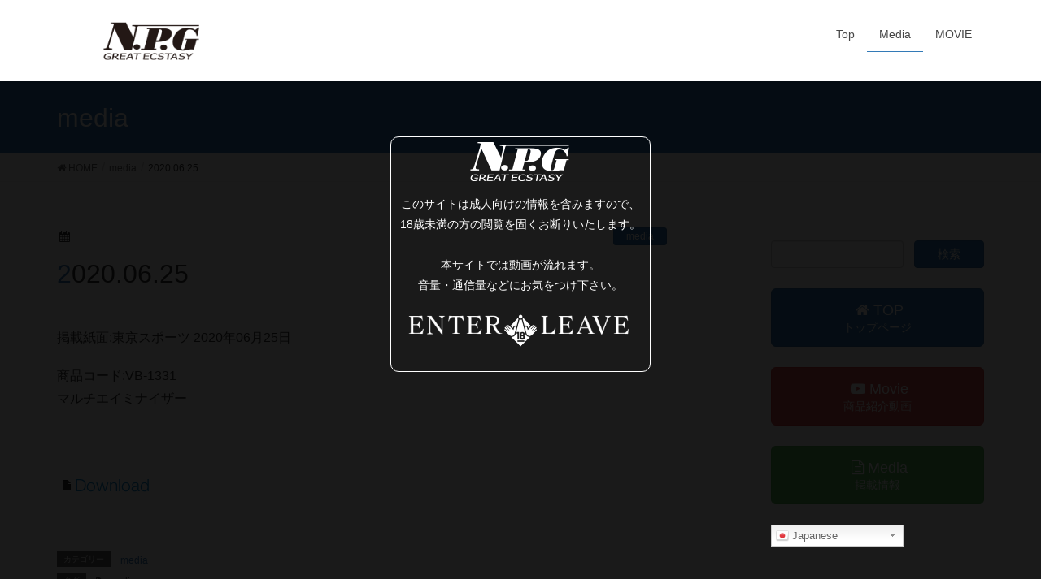

--- FILE ---
content_type: text/html; charset=UTF-8
request_url: http://www.nipporigift.info/media/2020-06-25/
body_size: 8331
content:
<!DOCTYPE html>
<html lang="ja">
<head>
<meta charset="utf-8">
<meta http-equiv="X-UA-Compatible" content="IE=edge">
<meta name="viewport" content="width=device-width, initial-scale=1">
			<!-- Global site tag (gtag.js) - Google Analytics -->
				<script async src="https://www.googletagmanager.com/gtag/js?id=UA-121478673-1"></script>
		<script>
		 window.dataLayer = window.dataLayer || [];
		 function gtag(){dataLayer.push(arguments);}
		 gtag('js', new Date());

		gtag('config', 'UA-121478673-1');
		</script>
	<title>2020.06.25 | nipporigift.info</title>
<meta name="keywords" content="nipporigift,NPG,日暮里ギフト" />
<link rel='dns-prefetch' href='//oss.maxcdn.com' />
<link rel='dns-prefetch' href='//s.w.org' />
<link rel="alternate" type="application/rss+xml" title="nipporigift.info &raquo; フィード" href="http://www.nipporigift.info/feed/" />
<meta name="description" content="掲載紙面:東京スポーツ 2020年06月25日商品コード:VB-1331マルチエイミナイザー" />		<script type="text/javascript">
			window._wpemojiSettings = {"baseUrl":"https:\/\/s.w.org\/images\/core\/emoji\/12.0.0-1\/72x72\/","ext":".png","svgUrl":"https:\/\/s.w.org\/images\/core\/emoji\/12.0.0-1\/svg\/","svgExt":".svg","source":{"concatemoji":"http:\/\/www.nipporigift.info\/wp\/wp-includes\/js\/wp-emoji-release.min.js?ver=5.2.21"}};
			!function(e,a,t){var n,r,o,i=a.createElement("canvas"),p=i.getContext&&i.getContext("2d");function s(e,t){var a=String.fromCharCode;p.clearRect(0,0,i.width,i.height),p.fillText(a.apply(this,e),0,0);e=i.toDataURL();return p.clearRect(0,0,i.width,i.height),p.fillText(a.apply(this,t),0,0),e===i.toDataURL()}function c(e){var t=a.createElement("script");t.src=e,t.defer=t.type="text/javascript",a.getElementsByTagName("head")[0].appendChild(t)}for(o=Array("flag","emoji"),t.supports={everything:!0,everythingExceptFlag:!0},r=0;r<o.length;r++)t.supports[o[r]]=function(e){if(!p||!p.fillText)return!1;switch(p.textBaseline="top",p.font="600 32px Arial",e){case"flag":return s([55356,56826,55356,56819],[55356,56826,8203,55356,56819])?!1:!s([55356,57332,56128,56423,56128,56418,56128,56421,56128,56430,56128,56423,56128,56447],[55356,57332,8203,56128,56423,8203,56128,56418,8203,56128,56421,8203,56128,56430,8203,56128,56423,8203,56128,56447]);case"emoji":return!s([55357,56424,55356,57342,8205,55358,56605,8205,55357,56424,55356,57340],[55357,56424,55356,57342,8203,55358,56605,8203,55357,56424,55356,57340])}return!1}(o[r]),t.supports.everything=t.supports.everything&&t.supports[o[r]],"flag"!==o[r]&&(t.supports.everythingExceptFlag=t.supports.everythingExceptFlag&&t.supports[o[r]]);t.supports.everythingExceptFlag=t.supports.everythingExceptFlag&&!t.supports.flag,t.DOMReady=!1,t.readyCallback=function(){t.DOMReady=!0},t.supports.everything||(n=function(){t.readyCallback()},a.addEventListener?(a.addEventListener("DOMContentLoaded",n,!1),e.addEventListener("load",n,!1)):(e.attachEvent("onload",n),a.attachEvent("onreadystatechange",function(){"complete"===a.readyState&&t.readyCallback()})),(n=t.source||{}).concatemoji?c(n.concatemoji):n.wpemoji&&n.twemoji&&(c(n.twemoji),c(n.wpemoji)))}(window,document,window._wpemojiSettings);
		</script>
		<style type="text/css">
img.wp-smiley,
img.emoji {
	display: inline !important;
	border: none !important;
	box-shadow: none !important;
	height: 1em !important;
	width: 1em !important;
	margin: 0 .07em !important;
	vertical-align: -0.1em !important;
	background: none !important;
	padding: 0 !important;
}
</style>
	<link rel='stylesheet' id='gtranslate-style-css'  href='http://www.nipporigift.info/wp/wp-content/plugins/gtranslate/gtranslate-style24.css?ver=5.2.21' type='text/css' media='all' />
<link rel='stylesheet' id='font-awesome-css'  href='http://www.nipporigift.info/wp/wp-content/themes/lightning/inc/font-awesome/versions/4.7.0/css/font-awesome.min.css?ver=4.7' type='text/css' media='all' />
<link rel='stylesheet' id='vkExUnit_common_style-css'  href='http://www.nipporigift.info/wp/wp-content/plugins/vk-all-in-one-expansion-unit/assets/css/vkExUnit_style.css?ver=9.31.7.0' type='text/css' media='all' />
<style id='vkExUnit_common_style-inline-css' type='text/css'>
:root {--ver_page_top_button_url:url(http://www.nipporigift.info/wp/wp-content/plugins/vk-all-in-one-expansion-unit/assets/images/to-top-btn-icon.svg);}@font-face {font-weight: normal;font-style: normal;font-family: "vk_sns";src: url("http://www.nipporigift.info/wp/wp-content/plugins/vk-all-in-one-expansion-unit/inc/sns/icons/fonts/vk_sns.eot?-bq20cj");src: url("http://www.nipporigift.info/wp/wp-content/plugins/vk-all-in-one-expansion-unit/inc/sns/icons/fonts/vk_sns.eot?#iefix-bq20cj") format("embedded-opentype"),url("http://www.nipporigift.info/wp/wp-content/plugins/vk-all-in-one-expansion-unit/inc/sns/icons/fonts/vk_sns.woff?-bq20cj") format("woff"),url("http://www.nipporigift.info/wp/wp-content/plugins/vk-all-in-one-expansion-unit/inc/sns/icons/fonts/vk_sns.ttf?-bq20cj") format("truetype"),url("http://www.nipporigift.info/wp/wp-content/plugins/vk-all-in-one-expansion-unit/inc/sns/icons/fonts/vk_sns.svg?-bq20cj#vk_sns") format("svg");}
</style>
<link rel='stylesheet' id='wp-block-library-css'  href='http://www.nipporigift.info/wp/wp-includes/css/dist/block-library/style.min.css?ver=5.2.21' type='text/css' media='all' />
<link rel='stylesheet' id='vk-mobile-nav-css-css'  href='http://www.nipporigift.info/wp/wp-content/plugins/lightning-advanced-unit/inc/vk-mobile-nav/css/vk-mobile-nav-bright.css?ver=0.0.1' type='text/css' media='all' />
<link rel='stylesheet' id='lightning-design-style-css'  href='http://www.nipporigift.info/wp/wp-content/themes/lightning/design_skin/origin/css/style.css?ver=4.4.12' type='text/css' media='all' />
<style id='lightning-design-style-inline-css' type='text/css'>
/* ltg theme common*/.color_key_bg,.color_key_bg_hover:hover{background-color: #337ab7;}.color_key_txt,.color_key_txt_hover:hover{color: #337ab7;}.color_key_border,.color_key_border_hover:hover{border-color: #337ab7;}.color_key_dark_bg,.color_key_dark_bg_hover:hover{background-color: #2e6da4;}.color_key_dark_txt,.color_key_dark_txt_hover:hover{color: #2e6da4;}.color_key_dark_border,.color_key_dark_border_hover:hover{border-color: #2e6da4;}
/*-------------------------------------------*/
/*	sidebar child menu display
/*-------------------------------------------*/
.localNav ul ul.children	{ display:none; }
.localNav ul li.current_page_ancestor	ul.children,
.localNav ul li.current_page_item		ul.children,
.localNav ul li.current-cat				ul.children{ display:block; }
html, body { overflow-x: hidden; }
.tagcloud a:before { font-family:FontAwesome;content:"\f02b"; }
.menuBtn { display:none; }body.device-mobile .gMenu_outer{ display:none; }
</style>
<link rel='stylesheet' id='lightning-theme-style-css'  href='http://www.nipporigift.info/wp/wp-content/themes/lightning/style.css?ver=4.4.12' type='text/css' media='all' />
<style id='lightning-theme-style-inline-css' type='text/css'>

			.prBlock_icon_outer { border:1px solid #337ab7; }
			.prBlock_icon { color:#337ab7; }
		
</style>
<link rel='stylesheet' id='vk-blocks-build-css-css'  href='http://www.nipporigift.info/wp/wp-content/plugins/vk-all-in-one-expansion-unit/inc/vk-blocks/package/build/block-build.css?ver=0.38.6' type='text/css' media='all' />
<link rel='stylesheet' id='jquery-lazyloadxt-spinner-css-css'  href='//www.nipporigift.info/wp/wp-content/plugins/a3-lazy-load/assets/css/jquery.lazyloadxt.spinner.css?ver=5.2.21' type='text/css' media='all' />
<link rel='stylesheet' id='a3a3_lazy_load-css'  href='//www.nipporigift.info/wp/wp-content/uploads/sass/a3_lazy_load.min.css?ver=1530840055' type='text/css' media='all' />
<script type='text/javascript' src='http://www.nipporigift.info/wp/wp-includes/js/jquery/jquery.js?ver=1.12.4-wp'></script>
<script type='text/javascript' src='http://www.nipporigift.info/wp/wp-includes/js/jquery/jquery-migrate.min.js?ver=1.4.1'></script>
<script type='text/javascript' src='http://www.nipporigift.info/wp/wp-content/plugins/lightning-advanced-unit/inc/vk-mobile-nav/js/vk-mobile-nav.min.js?ver=0.0.1'></script>
<!--[if lt IE 9]>
<script type='text/javascript' src='//oss.maxcdn.com/html5shiv/3.7.2/html5shiv.min.js?ver=5.2.21'></script>
<![endif]-->
<!--[if lt IE 9]>
<script type='text/javascript' src='//oss.maxcdn.com/respond/1.4.2/respond.min.js?ver=5.2.21'></script>
<![endif]-->
<script type='text/javascript' src='http://www.nipporigift.info/wp/wp-content/themes/lightning/js/lightning.min.js?ver=4.4.12'></script>
<script type='text/javascript' src='http://www.nipporigift.info/wp/wp-content/plugins/lightning-advanced-unit/js/lightning-adv.min.js?ver=3.3.3'></script>
<link rel='https://api.w.org/' href='http://www.nipporigift.info/wp-json/' />
<link rel="EditURI" type="application/rsd+xml" title="RSD" href="http://www.nipporigift.info/wp/xmlrpc.php?rsd" />
<link rel="wlwmanifest" type="application/wlwmanifest+xml" href="http://www.nipporigift.info/wp/wp-includes/wlwmanifest.xml" /> 
<link rel='prev' title='2020.06.15' href='http://www.nipporigift.info/media/2020-06-15/' />
<link rel='next' title='2020.07.05' href='http://www.nipporigift.info/media/2020-07-05/' />
<meta name="generator" content="WordPress 5.2.21" />
<link rel="canonical" href="http://www.nipporigift.info/media/2020-06-25/" />
<link rel='shortlink' href='http://www.nipporigift.info/?p=797' />
<link rel="alternate" type="application/json+oembed" href="http://www.nipporigift.info/wp-json/oembed/1.0/embed?url=http%3A%2F%2Fwww.nipporigift.info%2Fmedia%2F2020-06-25%2F" />
<link rel="alternate" type="text/xml+oembed" href="http://www.nipporigift.info/wp-json/oembed/1.0/embed?url=http%3A%2F%2Fwww.nipporigift.info%2Fmedia%2F2020-06-25%2F&#038;format=xml" />
<link rel="icon" href="http://www.nipporigift.info/wp/wp-content/uploads/2018/06/cropped-logo-32x32.png" sizes="32x32" />
<link rel="icon" href="http://www.nipporigift.info/wp/wp-content/uploads/2018/06/cropped-logo-192x192.png" sizes="192x192" />
<link rel="apple-touch-icon-precomposed" href="http://www.nipporigift.info/wp/wp-content/uploads/2018/06/cropped-logo-180x180.png" />
<meta name="msapplication-TileImage" content="http://www.nipporigift.info/wp/wp-content/uploads/2018/06/cropped-logo-270x270.png" />
		<style type="text/css" id="wp-custom-css">
			div#movie {
  width: 100%;
  min-width :320px;
  max-width: 95%;
}

video {
  max-width: 95%;
  height: auto;
}

/************************************************************
 * modal
 ************************************************************/

.modal { position:fixed; display:none; z-index:9999; top:40%; left:50%; width:320px; height:290px; margin:-120px 0 0 -160px; color:#FFF; text-align:center; border:1px solid #FFF; border-radius:10px; }
.modal img { vertical-align:bottom; }
.modal p { margin-bottom:10px; }
.modal ul { text-align:center; }
.modal li { display:inline; }
.modal a { cursor:pointer; }
.modal p { font-size: 90%; }

/************************************************************
 * image
 ************************************************************/

 img {
  max-width: 100%;
  height: auto;
}

/************************************************************
 * hr
 ************************************************************/

.entry-body hr { border-top: 1px solid #999; }
		</style>
		
</head>
<body class="post-template-default single single-post postid-797 single-format-standard device-pc mobile-nav-btn-left post-name-2020-06-25 post-type-post fa_v4 headfix header_height_changer">

<div class="vk-mobile-nav-menu-btn">MENU</div><div class="vk-mobile-nav"><aside class="widget vk-mobile-nav-widget widget_search" id="search-5"><form role="search" method="get" id="searchform" class="searchform" action="http://www.nipporigift.info/">
				<div>
					<label class="screen-reader-text" for="s">検索:</label>
					<input type="text" value="" name="s" id="s" />
					<input type="submit" id="searchsubmit" value="検索" />
				</div>
			</form></aside><nav class="global-nav"><ul id="menu-menu" class="vk-menu-acc  menu"><li id="menu-item-96" class="menu-item menu-item-type-custom menu-item-object-custom menu-item-96"><a href="http://nipporigift.info">Top</a></li>
<li id="menu-item-95" class="menu-item menu-item-type-taxonomy menu-item-object-category current-post-ancestor current-menu-parent current-post-parent menu-item-95"><a href="http://www.nipporigift.info/category/media/">Media</a></li>
<li id="menu-item-1361" class="menu-item menu-item-type-taxonomy menu-item-object-category menu-item-1361"><a href="http://www.nipporigift.info/category/movie/">MOVIE</a></li>
</ul></nav></div><header class="navbar siteHeader">
		<div class="container siteHeadContainer">
		<div class="navbar-header">
			<h1 class="navbar-brand siteHeader_logo">
			<a href="http://www.nipporigift.info/"><span>
			<img src="http://www.nipporigift.info/wp/wp-content/uploads/2018/06/headerlogo.png" alt="nipporigift.info" />			</span></a>
			</h1>
									  <a href="#" class="btn btn-default menuBtn menuClose menuBtn_left" id="menuBtn"><i class="fa fa-bars" aria-hidden="true"></i></a>
					</div>

		<div id="gMenu_outer" class="gMenu_outer"><nav class="menu-menu-container"><ul id="menu-menu-1" class="menu nav gMenu"><li id="menu-item-96" class="menu-item menu-item-type-custom menu-item-object-custom"><a href="http://nipporigift.info"><strong class="gMenu_name">Top</strong></a></li>
<li id="menu-item-95" class="menu-item menu-item-type-taxonomy menu-item-object-category current-post-ancestor current-menu-parent current-post-parent"><a href="http://www.nipporigift.info/category/media/"><strong class="gMenu_name">Media</strong></a></li>
<li id="menu-item-1361" class="menu-item menu-item-type-taxonomy menu-item-object-category"><a href="http://www.nipporigift.info/category/movie/"><strong class="gMenu_name">MOVIE</strong></a></li>
</ul></nav></div>	</div>
	</header>

<div class="section page-header"><div class="container"><div class="row"><div class="col-md-12">
<div class="page-header_pageTitle">
media</div>
</div></div></div></div><!-- [ /.page-header ] -->
<!-- [ .breadSection ] -->
<div class="section breadSection">
<div class="container">
<div class="row">
<ol class="breadcrumb" itemtype="http://schema.org/BreadcrumbList"><li id="panHome" itemprop="itemListElement" itemscope itemtype="http://schema.org/ListItem"><a itemprop="item" href="http://www.nipporigift.info/"><span itemprop="name"><i class="fa fa-home"></i> HOME</span></a></li><li itemprop="itemListElement" itemscope itemtype="http://schema.org/ListItem"><a itemprop="item" href="http://www.nipporigift.info/category/media/"><span itemprop="name">media</span></a></li><li><span>2020.06.25</span></li></ol>
</div>
</div>
</div>
<!-- [ /.breadSection ] -->
<div class="section siteContent">
<div class="container">
<div class="row">

<div class="col-md-8 mainSection" id="main" role="main">

<article id="post-797" class="post-797 post type-post status-publish format-standard has-post-thumbnail hentry category-media tag-media">
	<header>
	
<div class="entry-meta">
<span class="published entry-meta_items"></span>



<span class="entry-meta_items entry-meta_updated entry-meta_hidden">/ 最終更新日 : <span class="updated"></span></span>


<span class="vcard author entry-meta_items entry-meta_items_author entry-meta_hidden"><span class="fn">wpadmin</span></span>

<span class="entry-meta_items entry-meta_items_term"><a href="http://www.nipporigift.info/category/media/" class="btn btn-xs btn-primary">media</a></span>
</div>	<h1 class="entry-title">2020.06.25</h1>
	</header>
	<div class="entry-body">
	<p>掲載紙面:東京スポーツ 2020年06月25日</p>
<p>商品コード:VB-1331<br />
マルチエイミナイザー</p>
<p><img class="lazy lazy-hidden" src="//www.nipporigift.info/wp/wp-content/plugins/a3-lazy-load/assets/images/lazy_placeholder.gif" data-lazy-type="image" data-src="/upload/news_image/20200625_01s.jpg"><noscript><img src="/upload/news_image/20200625_01s.jpg"></noscript><br />
<a href="/upload/news_image/20200625_01.jpg" download="20200625_01.jpg"><br />
<img class="lazy lazy-hidden" src="//www.nipporigift.info/wp/wp-content/plugins/a3-lazy-load/assets/images/lazy_placeholder.gif" data-lazy-type="image" data-src="/upload/news_image/download.png" alt="Download" /><noscript><img src="/upload/news_image/download.png" alt="Download" /></noscript><br />
</a></p>
	</div><!-- [ /.entry-body ] -->

	<div class="entry-footer">
	
	<div class="entry-meta-dataList"><dl><dt>カテゴリー</dt><dd><a href="http://www.nipporigift.info/category/media/">media</a></dd></dl></div>
		<div class="entry-meta-dataList entry-tag">
	<dl>
	<dt>タグ</dt>
	<dd class="tagcloud"><a href="http://www.nipporigift.info/tag/media/" rel="tag">media</a></dd>
	</dl>
	</div><!-- [ /.entry-tag ] -->
		</div><!-- [ /.entry-footer ] -->

	</article>

<nav>
  <ul class="pager">
    <li class="previous"><a href="http://www.nipporigift.info/media/2020-06-15/" rel="prev">2020.06.15</a></li>
    <li class="next"><a href="http://www.nipporigift.info/media/2020-07-05/" rel="next">2020.07.05</a></li>
  </ul>
</nav>

</div><!-- [ /.mainSection ] -->

<div class="col-md-3 col-md-offset-1 subSection sideSection">
<aside class="widget widget_search" id="search-4"><form role="search" method="get" id="searchform" class="searchform" action="http://www.nipporigift.info/">
				<div>
					<label class="screen-reader-text" for="s">検索:</label>
					<input type="text" value="" name="s" id="s" />
					<input type="submit" id="searchsubmit" value="検索" />
				</div>
			</form></aside>

<aside class="widget widget_vkexunit_button" id="vkexunit_button-6">		<div class="veu_button">
			<a class="btn btn-block btn-primary btn-lg" href="/">
			<span class="button_mainText">

			<i class="fa fa-home font_icon"></i>TOP
			</span>
							<span class="veu_caption button_subText">トップページ</span>
						</a>
		</div>
			</aside>	<aside class="widget widget_vkexunit_button" id="vkexunit_button-7">		<div class="veu_button">
			<a class="btn btn-block btn-danger btn-lg" href="/category/movie">
			<span class="button_mainText">

			<i class="fa fa-youtube-play font_icon"></i>Movie
			</span>
							<span class="veu_caption button_subText">商品紹介動画</span>
						</a>
		</div>
			</aside>	<aside class="widget widget_vkexunit_button" id="vkexunit_button-8">		<div class="veu_button">
			<a class="btn btn-block btn-success btn-lg" href="/category/media/">
			<span class="button_mainText">

			<i class="fa fa-file-text-o font_icon"></i>Media
			</span>
							<span class="veu_caption button_subText">掲載情報</span>
						</a>
		</div>
			</aside>	<aside class="widget widget_gtranslate" id="gtranslate-4"><!-- GTranslate: https://gtranslate.io/ -->
<style type="text/css">
.switcher {font-family:Arial;font-size:10pt;text-align:left;cursor:pointer;overflow:hidden;width:163px;}
.switcher a {text-decoration:none;display:block;font-size:10pt;-webkit-box-sizing:content-box;-moz-box-sizing:content-box;box-sizing:content-box;}
.switcher a img {vertical-align:middle;display:inline;border:0;padding:0;margin:0;opacity:0.8;}
.switcher a:hover img {opacity:1;}
.switcher .selected {background:#FFFFFF url(//www.nipporigift.info/wp/wp-content/plugins/gtranslate/switcher.png) repeat-x;position:relative;z-index:9999;}
.switcher .selected a {border:1px solid #CCCCCC;background:url(//www.nipporigift.info/wp/wp-content/plugins/gtranslate/arrow_down.png) 146px center no-repeat;color:#666666;padding:3px 5px;width:151px;}
.switcher .selected a.open {background-image:url(//www.nipporigift.info/wp/wp-content/plugins/gtranslate/arrow_up.png)}
.switcher .selected a:hover {background:#F0F0F0 url(//www.nipporigift.info/wp/wp-content/plugins/gtranslate/arrow_down.png) 146px center no-repeat;}
.switcher .option {position:relative;z-index:9998;border-left:1px solid #CCCCCC;border-right:1px solid #CCCCCC;border-bottom:1px solid #CCCCCC;background-color:#EEEEEE;display:none;width:161px;max-height:198px;-webkit-box-sizing:content-box;-moz-box-sizing:content-box;box-sizing:content-box;overflow-y:auto;overflow-x:hidden;}
.switcher .option a {color:#000;padding:3px 5px;}
.switcher .option a:hover {background:#FFC;}
.switcher .option a.selected {background:#FFC;}
#selected_lang_name {float: none;}
.l_name {float: none !important;margin: 0;}
.switcher .option::-webkit-scrollbar-track{-webkit-box-shadow:inset 0 0 3px rgba(0,0,0,0.3);border-radius:5px;background-color:#F5F5F5;}
.switcher .option::-webkit-scrollbar {width:5px;}
.switcher .option::-webkit-scrollbar-thumb {border-radius:5px;-webkit-box-shadow: inset 0 0 3px rgba(0,0,0,.3);background-color:#888;}
</style>
<div class="switcher notranslate">
<div class="selected">
<a href="#" onclick="return false;"><img class="lazy lazy-hidden" src="//www.nipporigift.info/wp/wp-content/plugins/a3-lazy-load/assets/images/lazy_placeholder.gif" data-lazy-type="image" data-src="//www.nipporigift.info/wp/wp-content/plugins/gtranslate/flags/16/ja.png" height="16" width="16" alt="ja" /><noscript><img src="//www.nipporigift.info/wp/wp-content/plugins/gtranslate/flags/16/ja.png" height="16" width="16" alt="ja" /></noscript> Japanese</a>
</div>
<div class="option">
<a href="#" onclick="doGTranslate('ja|zh-CN');jQuery('div.switcher div.selected a').html(jQuery(this).html());return false;" title="Chinese (Simplified)" class="nturl"><img class="lazy lazy-hidden" data-gt-lazy-src="//www.nipporigift.info/wp/wp-content/plugins/a3-lazy-load/assets/images/lazy_placeholder.gif" data-lazy-type="image" data-src="//www.nipporigift.info/wp/wp-content/plugins/gtranslate/flags/16/zh-CN.png" height="16" width="16" alt="zh-CN" /><noscript><img data-gt-lazy-src="//www.nipporigift.info/wp/wp-content/plugins/gtranslate/flags/16/zh-CN.png" height="16" width="16" alt="zh-CN" /></noscript> Chinese (Simplified)</a><a href="#" onclick="doGTranslate('ja|en');jQuery('div.switcher div.selected a').html(jQuery(this).html());return false;" title="English" class="nturl"><img class="lazy lazy-hidden" data-gt-lazy-src="//www.nipporigift.info/wp/wp-content/plugins/a3-lazy-load/assets/images/lazy_placeholder.gif" data-lazy-type="image" data-src="//www.nipporigift.info/wp/wp-content/plugins/gtranslate/flags/16/en.png" height="16" width="16" alt="en" /><noscript><img data-gt-lazy-src="//www.nipporigift.info/wp/wp-content/plugins/gtranslate/flags/16/en.png" height="16" width="16" alt="en" /></noscript> English</a><a href="#" onclick="doGTranslate('ja|fr');jQuery('div.switcher div.selected a').html(jQuery(this).html());return false;" title="French" class="nturl"><img class="lazy lazy-hidden" data-gt-lazy-src="//www.nipporigift.info/wp/wp-content/plugins/a3-lazy-load/assets/images/lazy_placeholder.gif" data-lazy-type="image" data-src="//www.nipporigift.info/wp/wp-content/plugins/gtranslate/flags/16/fr.png" height="16" width="16" alt="fr" /><noscript><img data-gt-lazy-src="//www.nipporigift.info/wp/wp-content/plugins/gtranslate/flags/16/fr.png" height="16" width="16" alt="fr" /></noscript> French</a><a href="#" onclick="doGTranslate('ja|de');jQuery('div.switcher div.selected a').html(jQuery(this).html());return false;" title="German" class="nturl"><img class="lazy lazy-hidden" data-gt-lazy-src="//www.nipporigift.info/wp/wp-content/plugins/a3-lazy-load/assets/images/lazy_placeholder.gif" data-lazy-type="image" data-src="//www.nipporigift.info/wp/wp-content/plugins/gtranslate/flags/16/de.png" height="16" width="16" alt="de" /><noscript><img data-gt-lazy-src="//www.nipporigift.info/wp/wp-content/plugins/gtranslate/flags/16/de.png" height="16" width="16" alt="de" /></noscript> German</a><a href="#" onclick="doGTranslate('ja|it');jQuery('div.switcher div.selected a').html(jQuery(this).html());return false;" title="Italian" class="nturl"><img class="lazy lazy-hidden" data-gt-lazy-src="//www.nipporigift.info/wp/wp-content/plugins/a3-lazy-load/assets/images/lazy_placeholder.gif" data-lazy-type="image" data-src="//www.nipporigift.info/wp/wp-content/plugins/gtranslate/flags/16/it.png" height="16" width="16" alt="it" /><noscript><img data-gt-lazy-src="//www.nipporigift.info/wp/wp-content/plugins/gtranslate/flags/16/it.png" height="16" width="16" alt="it" /></noscript> Italian</a><a href="#" onclick="doGTranslate('ja|ja');jQuery('div.switcher div.selected a').html(jQuery(this).html());return false;" title="Japanese" class="nturl selected"><img class="lazy lazy-hidden" data-gt-lazy-src="//www.nipporigift.info/wp/wp-content/plugins/a3-lazy-load/assets/images/lazy_placeholder.gif" data-lazy-type="image" data-src="//www.nipporigift.info/wp/wp-content/plugins/gtranslate/flags/16/ja.png" height="16" width="16" alt="ja" /><noscript><img data-gt-lazy-src="//www.nipporigift.info/wp/wp-content/plugins/gtranslate/flags/16/ja.png" height="16" width="16" alt="ja" /></noscript> Japanese</a><a href="#" onclick="doGTranslate('ja|ko');jQuery('div.switcher div.selected a').html(jQuery(this).html());return false;" title="Korean" class="nturl"><img class="lazy lazy-hidden" data-gt-lazy-src="//www.nipporigift.info/wp/wp-content/plugins/a3-lazy-load/assets/images/lazy_placeholder.gif" data-lazy-type="image" data-src="//www.nipporigift.info/wp/wp-content/plugins/gtranslate/flags/16/ko.png" height="16" width="16" alt="ko" /><noscript><img data-gt-lazy-src="//www.nipporigift.info/wp/wp-content/plugins/gtranslate/flags/16/ko.png" height="16" width="16" alt="ko" /></noscript> Korean</a><a href="#" onclick="doGTranslate('ja|ru');jQuery('div.switcher div.selected a').html(jQuery(this).html());return false;" title="Russian" class="nturl"><img class="lazy lazy-hidden" data-gt-lazy-src="//www.nipporigift.info/wp/wp-content/plugins/a3-lazy-load/assets/images/lazy_placeholder.gif" data-lazy-type="image" data-src="//www.nipporigift.info/wp/wp-content/plugins/gtranslate/flags/16/ru.png" height="16" width="16" alt="ru" /><noscript><img data-gt-lazy-src="//www.nipporigift.info/wp/wp-content/plugins/gtranslate/flags/16/ru.png" height="16" width="16" alt="ru" /></noscript> Russian</a><a href="#" onclick="doGTranslate('ja|es');jQuery('div.switcher div.selected a').html(jQuery(this).html());return false;" title="Spanish" class="nturl"><img class="lazy lazy-hidden" data-gt-lazy-src="//www.nipporigift.info/wp/wp-content/plugins/a3-lazy-load/assets/images/lazy_placeholder.gif" data-lazy-type="image" data-src="//www.nipporigift.info/wp/wp-content/plugins/gtranslate/flags/16/es.png" height="16" width="16" alt="es" /><noscript><img data-gt-lazy-src="//www.nipporigift.info/wp/wp-content/plugins/gtranslate/flags/16/es.png" height="16" width="16" alt="es" /></noscript> Spanish</a></div>
</div>
<script type="text/javascript">
jQuery('.switcher .selected').click(function() {jQuery('.switcher .option a img').each(function() {if(!jQuery(this)[0].hasAttribute('src'))jQuery(this).attr('src', jQuery(this).attr('data-gt-lazy-src'))});if(!(jQuery('.switcher .option').is(':visible'))) {jQuery('.switcher .option').stop(true,true).delay(100).slideDown(500);jQuery('.switcher .selected a').toggleClass('open')}});
jQuery('.switcher .option').bind('mousewheel', function(e) {var options = jQuery('.switcher .option');if(options.is(':visible'))options.scrollTop(options.scrollTop() - e.originalEvent.wheelDelta);return false;});
jQuery('body').not('.switcher').click(function(e) {if(jQuery('.switcher .option').is(':visible') && e.target != jQuery('.switcher .option').get(0)) {jQuery('.switcher .option').stop(true,true).delay(100).slideUp(500);jQuery('.switcher .selected a').toggleClass('open')}});
</script>
<style type="text/css">
#goog-gt-tt {display:none !important;}
.goog-te-banner-frame {display:none !important;}
.goog-te-menu-value:hover {text-decoration:none !important;}
.goog-text-highlight {background-color:transparent !important;box-shadow:none !important;}
body {top:0 !important;}
#google_translate_element2 {display:none!important;}
</style>

<div id="google_translate_element2"></div>
<script type="text/javascript">
function googleTranslateElementInit2() {new google.translate.TranslateElement({pageLanguage: 'ja',autoDisplay: false}, 'google_translate_element2');}
</script><script type="text/javascript" src="//translate.google.com/translate_a/element.js?cb=googleTranslateElementInit2"></script>


<script type="text/javascript">
function GTranslateGetCurrentLang() {var keyValue = document['cookie'].match('(^|;) ?googtrans=([^;]*)(;|$)');return keyValue ? keyValue[2].split('/')[2] : null;}
function GTranslateFireEvent(element,event){try{if(document.createEventObject){var evt=document.createEventObject();element.fireEvent('on'+event,evt)}else{var evt=document.createEvent('HTMLEvents');evt.initEvent(event,true,true);element.dispatchEvent(evt)}}catch(e){}}
function doGTranslate(lang_pair){if(lang_pair.value)lang_pair=lang_pair.value;if(lang_pair=='')return;var lang=lang_pair.split('|')[1];if(GTranslateGetCurrentLang() == null && lang == lang_pair.split('|')[0])return;var teCombo;var sel=document.getElementsByTagName('select');for(var i=0;i<sel.length;i++)if(/goog-te-combo/.test(sel[i].className)){teCombo=sel[i];break;}if(document.getElementById('google_translate_element2')==null||document.getElementById('google_translate_element2').innerHTML.length==0||teCombo.length==0||teCombo.innerHTML.length==0){setTimeout(function(){doGTranslate(lang_pair)},500)}else{teCombo.value=lang;GTranslateFireEvent(teCombo,'change');GTranslateFireEvent(teCombo,'change')}}
if(GTranslateGetCurrentLang() != null)jQuery(document).ready(function() {var lang_html = jQuery('div.switcher div.option').find('img[alt="'+GTranslateGetCurrentLang()+'"]').parent().html();if(typeof lang_html != 'undefined')jQuery('div.switcher div.selected a').html(lang_html.replace('data-gt-lazy-', ''));});
</script>
</aside></div><!-- [ /.subSection ] -->

</div><!-- [ /.row ] -->
</div><!-- [ /.container ] -->
</div><!-- [ /.siteContent ] -->
<div class="section sectionBox siteContent_after">
    <div class="container ">
        <div class="row ">
            <div class="col-md-12 ">
            <aside class="widget_text widget widget_custom_html" id="custom_html-17"><div class="textwidget custom-html-widget"><script type="text/javascript" src="http://ajax.googleapis.com/ajax/libs/jquery/1.12.4/jquery.min.js"></script>
<script type="text/javascript" src="http://nipporigift.info/js/jquery.cookie.js"></script>
<script type="text/javascript" src="http://nipporigift.info/js/modalConfirm.js"></script>

<div class="modal">
<p><img class="lazy lazy-hidden" src="//www.nipporigift.info/wp/wp-content/plugins/a3-lazy-load/assets/images/lazy_placeholder.gif" data-lazy-type="image" data-src="http://nipporigift.info/modalimg/logo.png" width="300" height="60" alt="NPG"><noscript><img src="http://nipporigift.info/modalimg/logo.png" width="300" height="60" alt="NPG"></noscript></p>

<p>このサイトは成人向けの情報を含みますので、<br>
18歳未満の方の閲覧を固くお断りいたします。<br>
<br>
本サイトでは動画が流れます。<br>
音量・通信量などにお気をつけ下さい。<br></p>

<a class="close_modal"><img class="lazy lazy-hidden" src="//www.nipporigift.info/wp/wp-content/plugins/a3-lazy-load/assets/images/lazy_placeholder.gif" data-lazy-type="image" data-src="http://nipporigift.info/modalimg/enter.png" width="120" height="40" alt="ENTER"><noscript><img src="http://nipporigift.info/modalimg/enter.png" width="120" height="40" alt="ENTER"></noscript></a><img class="lazy lazy-hidden" src="//www.nipporigift.info/wp/wp-content/plugins/a3-lazy-load/assets/images/lazy_placeholder.gif" data-lazy-type="image" data-src="http://nipporigift.info/modalimg/confirm.png" width="40" height="40" alt=""><noscript><img src="http://nipporigift.info/modalimg/confirm.png" width="40" height="40" alt=""></noscript><a href="http://www.google.co.jp/"><img class="lazy lazy-hidden" src="//www.nipporigift.info/wp/wp-content/plugins/a3-lazy-load/assets/images/lazy_placeholder.gif" data-lazy-type="image" data-src="http://nipporigift.info/modalimg/leave.png" width="120" height="40" alt="EXIT"><noscript><img src="http://nipporigift.info/modalimg/leave.png" width="120" height="40" alt="EXIT"></noscript></a><br>
</div></div></aside>            </div>
        </div>
    </div>
</div>


<footer class="section siteFooter">
    <div class="footerMenu">
       <div class="container">
                    </div>
    </div>
    <div class="container sectionBox">
        <div class="row ">
            <div class="col-md-4"></div><div class="col-md-4"></div><div class="col-md-4"></div>        </div>
    </div>
    <div class="container sectionBox copySection text-center">
          <p>Copyright &copy; nipporigift.info All Rights Reserved.</p><p>Powered by <a href="https://wordpress.org/">WordPress</a> with <a href="https://lightning.nagoya/ja/" target="_blank" title="無料 WordPress テーマ Lightning"> Lightning Theme</a> &amp; <a href="https://ex-unit.nagoya/ja/" target="_blank">VK All in One Expansion Unit</a> by <a href="https://www.vektor-inc.co.jp/" target="_blank">Vektor,Inc.</a> technology.</p>    </div>
</footer>
<script type='text/javascript'>
/* <![CDATA[ */
var a3_lazyload_params = {"apply_images":"1","apply_videos":""};
/* ]]> */
</script>
<script type='text/javascript' src='//www.nipporigift.info/wp/wp-content/plugins/a3-lazy-load/assets/js/jquery.lazyloadxt.extra.min.js?ver=2.4.7'></script>
<script type='text/javascript' src='//www.nipporigift.info/wp/wp-content/plugins/a3-lazy-load/assets/js/jquery.lazyloadxt.srcset.min.js?ver=2.4.7'></script>
<script type='text/javascript'>
/* <![CDATA[ */
var a3_lazyload_extend_params = {"edgeY":"400","horizontal_container_classnames":""};
/* ]]> */
</script>
<script type='text/javascript' src='//www.nipporigift.info/wp/wp-content/plugins/a3-lazy-load/assets/js/jquery.lazyloadxt.extend.js?ver=2.4.7'></script>
<script type='text/javascript' src='http://www.nipporigift.info/wp/wp-includes/js/wp-embed.min.js?ver=5.2.21'></script>
<script type='text/javascript'>
/* <![CDATA[ */
var vkExOpt = {"ajax_url":"http:\/\/www.nipporigift.info\/wp\/wp-admin\/admin-ajax.php","enable_smooth_scroll":"1"};
/* ]]> */
</script>
<script type='text/javascript' src='http://www.nipporigift.info/wp/wp-content/plugins/vk-all-in-one-expansion-unit/assets/js/all.min.js?ver=9.31.7.0'></script>
</body>
</html>
